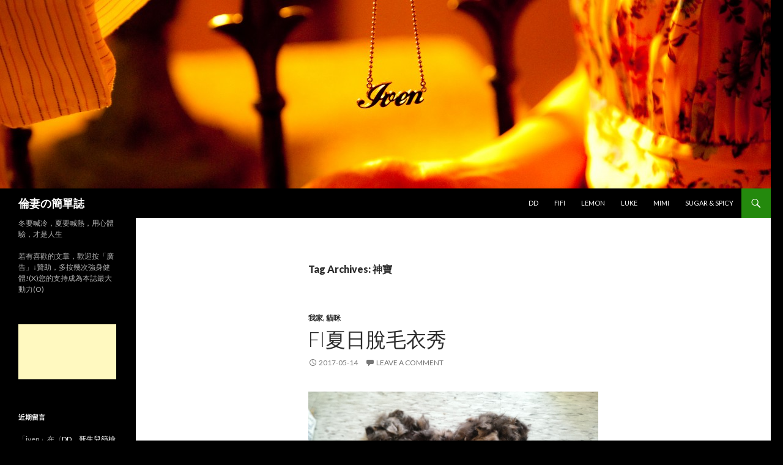

--- FILE ---
content_type: text/html; charset=UTF-8
request_url: http://iven.leir.cc/tag/%E7%A5%9E%E5%AF%B6/
body_size: 9738
content:
<!DOCTYPE html>
<!--[if IE 7]>
<html class="ie ie7" lang="zh-TW">
<![endif]-->
<!--[if IE 8]>
<html class="ie ie8" lang="zh-TW">
<![endif]-->
<!--[if !(IE 7) & !(IE 8)]><!-->
<html lang="zh-TW">
<!--<![endif]-->
<head>
	<meta charset="UTF-8">
	<meta name="viewport" content="width=device-width">
	<title>神寶 | 倫妻の簡單誌</title>
	<link rel="profile" href="http://gmpg.org/xfn/11">
	<link rel="pingback" href="http://iven.leir.cc/xmlrpc.php">
	<!--[if lt IE 9]>
	<script src="http://iven.leir.cc/wp-content/themes/twentyfourteen/js/html5.js"></script>
	<![endif]-->
	<meta name='robots' content='max-image-preview:large' />
<link rel='dns-prefetch' href='//fonts.googleapis.com' />
<link rel='dns-prefetch' href='//s.w.org' />
<link rel="alternate" type="application/rss+xml" title="訂閱《倫妻の簡單誌》&raquo; 資訊提供" href="http://iven.leir.cc/feed/" />
<link rel="alternate" type="application/rss+xml" title="訂閱《倫妻の簡單誌》&raquo; 留言的資訊提供" href="http://iven.leir.cc/comments/feed/" />
<link rel="alternate" type="application/rss+xml" title="訂閱《倫妻の簡單誌》&raquo; 標籤〈神寶〉的資訊提供" href="http://iven.leir.cc/tag/%e7%a5%9e%e5%af%b6/feed/" />
		<script type="text/javascript">
			window._wpemojiSettings = {"baseUrl":"https:\/\/s.w.org\/images\/core\/emoji\/13.1.0\/72x72\/","ext":".png","svgUrl":"https:\/\/s.w.org\/images\/core\/emoji\/13.1.0\/svg\/","svgExt":".svg","source":{"concatemoji":"http:\/\/iven.leir.cc\/wp-includes\/js\/wp-emoji-release.min.js?ver=5.8.1"}};
			!function(e,a,t){var n,r,o,i=a.createElement("canvas"),p=i.getContext&&i.getContext("2d");function s(e,t){var a=String.fromCharCode;p.clearRect(0,0,i.width,i.height),p.fillText(a.apply(this,e),0,0);e=i.toDataURL();return p.clearRect(0,0,i.width,i.height),p.fillText(a.apply(this,t),0,0),e===i.toDataURL()}function c(e){var t=a.createElement("script");t.src=e,t.defer=t.type="text/javascript",a.getElementsByTagName("head")[0].appendChild(t)}for(o=Array("flag","emoji"),t.supports={everything:!0,everythingExceptFlag:!0},r=0;r<o.length;r++)t.supports[o[r]]=function(e){if(!p||!p.fillText)return!1;switch(p.textBaseline="top",p.font="600 32px Arial",e){case"flag":return s([127987,65039,8205,9895,65039],[127987,65039,8203,9895,65039])?!1:!s([55356,56826,55356,56819],[55356,56826,8203,55356,56819])&&!s([55356,57332,56128,56423,56128,56418,56128,56421,56128,56430,56128,56423,56128,56447],[55356,57332,8203,56128,56423,8203,56128,56418,8203,56128,56421,8203,56128,56430,8203,56128,56423,8203,56128,56447]);case"emoji":return!s([10084,65039,8205,55357,56613],[10084,65039,8203,55357,56613])}return!1}(o[r]),t.supports.everything=t.supports.everything&&t.supports[o[r]],"flag"!==o[r]&&(t.supports.everythingExceptFlag=t.supports.everythingExceptFlag&&t.supports[o[r]]);t.supports.everythingExceptFlag=t.supports.everythingExceptFlag&&!t.supports.flag,t.DOMReady=!1,t.readyCallback=function(){t.DOMReady=!0},t.supports.everything||(n=function(){t.readyCallback()},a.addEventListener?(a.addEventListener("DOMContentLoaded",n,!1),e.addEventListener("load",n,!1)):(e.attachEvent("onload",n),a.attachEvent("onreadystatechange",function(){"complete"===a.readyState&&t.readyCallback()})),(n=t.source||{}).concatemoji?c(n.concatemoji):n.wpemoji&&n.twemoji&&(c(n.twemoji),c(n.wpemoji)))}(window,document,window._wpemojiSettings);
		</script>
		<style type="text/css">
img.wp-smiley,
img.emoji {
	display: inline !important;
	border: none !important;
	box-shadow: none !important;
	height: 1em !important;
	width: 1em !important;
	margin: 0 .07em !important;
	vertical-align: -0.1em !important;
	background: none !important;
	padding: 0 !important;
}
</style>
	<link rel='stylesheet' id='wp-block-library-css'  href='http://iven.leir.cc/wp-includes/css/dist/block-library/style.min.css?ver=5.8.1' type='text/css' media='all' />
<link rel='stylesheet' id='twentyfourteen-lato-css'  href='//fonts.googleapis.com/css?family=Lato%3A300%2C400%2C700%2C900%2C300italic%2C400italic%2C700italic&#038;subset=latin%2Clatin-ext' type='text/css' media='all' />
<link rel='stylesheet' id='genericons-css'  href='http://iven.leir.cc/wp-content/themes/twentyfourteen/genericons/genericons.css?ver=3.0.3' type='text/css' media='all' />
<link rel='stylesheet' id='twentyfourteen-style-css'  href='http://iven.leir.cc/wp-content/themes/twentyfourteen/style.css?ver=5.8.1' type='text/css' media='all' />
<!--[if lt IE 9]>
<link rel='stylesheet' id='twentyfourteen-ie-css'  href='http://iven.leir.cc/wp-content/themes/twentyfourteen/css/ie.css?ver=20131205' type='text/css' media='all' />
<![endif]-->
<!-- This site uses the Google Analytics by Yoast plugin v5.4.6 - Universal disabled - https://yoast.com/wordpress/plugins/google-analytics/ -->
<script type="text/javascript">

	var _gaq = _gaq || [];
	_gaq.push(['_setAccount', 'UA-58423966-1']);
	_gaq.push(['_gat._forceSSL']);
	_gaq.push(['_trackPageview']);

	(function () {
		var ga = document.createElement('script');
		ga.type = 'text/javascript';
		ga.async = true;
		ga.src = ('https:' == document.location.protocol ? 'https://ssl' : 'http://www') + '.google-analytics.com/ga.js';
		var s = document.getElementsByTagName('script')[0];
		s.parentNode.insertBefore(ga, s);
	})();

</script>
<!-- / Google Analytics by Yoast -->
<script type='text/javascript' src='http://iven.leir.cc/wp-includes/js/jquery/jquery.min.js?ver=3.6.0' id='jquery-core-js'></script>
<script type='text/javascript' src='http://iven.leir.cc/wp-includes/js/jquery/jquery-migrate.min.js?ver=3.3.2' id='jquery-migrate-js'></script>
<link rel="https://api.w.org/" href="http://iven.leir.cc/wp-json/" /><link rel="alternate" type="application/json" href="http://iven.leir.cc/wp-json/wp/v2/tags/629" /><link rel="EditURI" type="application/rsd+xml" title="RSD" href="http://iven.leir.cc/xmlrpc.php?rsd" />
<link rel="wlwmanifest" type="application/wlwmanifest+xml" href="http://iven.leir.cc/wp-includes/wlwmanifest.xml" /> 
<meta name="generator" content="WordPress 5.8.1" />
<style type="text/css">.recentcomments a{display:inline !important;padding:0 !important;margin:0 !important;}</style>	<style type="text/css" id="twentyfourteen-header-css">
			.site-title a {
			color: #ffffff;
		}
		</style>
	<style type="text/css" id="custom-background-css">
body.custom-background { background-color: #000000; }
</style>
	
	<script async src="//pagead2.googlesyndication.com/pagead/js/adsbygoogle.js"></script>
	<script>
	  (adsbygoogle = window.adsbygoogle || []).push({
	    google_ad_client: "ca-pub-1932854123083014",
	    enable_page_level_ads: true
	  });
	</script>
</head>

<body class="archive tag tag-629 custom-background header-image list-view full-width">
<div id="page" class="hfeed site">
		<div id="site-header">
		<a href="http://iven.leir.cc/" rel="home">
			<img src="http://iven.leir.cc/wp-content/uploads/2014/12/cropped-DSC_93161.jpg" width="1260" height="308" alt="倫妻の簡單誌">
		</a>
	</div>
	
	<header id="masthead" class="site-header" role="banner">
		<div class="header-main">
			<h1 class="site-title"><a href="http://iven.leir.cc/" rel="home">倫妻の簡單誌</a></h1>

			<div class="search-toggle">
				<a href="#search-container" class="screen-reader-text">Search</a>
			</div>

			<nav id="primary-navigation" class="site-navigation primary-navigation" role="navigation">
				<button class="menu-toggle">Primary Menu</button>
				<a class="screen-reader-text skip-link" href="#content">Skip to content</a>
				<div class="nav-menu"><ul>
<li class="page_item page-item-5448"><a href="http://iven.leir.cc/dd/">DD</a></li>
<li class="page_item page-item-138"><a href="http://iven.leir.cc/fifi/">FiFi</a></li>
<li class="page_item page-item-5442"><a href="http://iven.leir.cc/lemon/">Lemon</a></li>
<li class="page_item page-item-5428"><a href="http://iven.leir.cc/luke/">Luke</a></li>
<li class="page_item page-item-1117"><a href="http://iven.leir.cc/mimi/">MIMI</a></li>
<li class="page_item page-item-1096"><a href="http://iven.leir.cc/sugar-spicy/">Sugar &#038; Spicy</a></li>
</ul></div>
			</nav>
		</div>

		<div id="search-container" class="search-box-wrapper hide">
			<div class="search-box">
				<form role="search" method="get" class="search-form" action="http://iven.leir.cc/">
				<label>
					<span class="screen-reader-text">搜尋關鍵字:</span>
					<input type="search" class="search-field" placeholder="搜尋..." value="" name="s" />
				</label>
				<input type="submit" class="search-submit" value="搜尋" />
			</form>			</div>
		</div>
	</header><!-- #masthead -->

	<div id="main" class="site-main">

	<section id="primary" class="content-area">
		<div id="content" class="site-content" role="main">

			
			<header class="archive-header">
				<h1 class="archive-title">Tag Archives: 神寶</h1>

							</header><!-- .archive-header -->

			
<article id="post-1859" class="post-1859 post type-post status-publish format-standard hentry category-40 category-51 tag-fi tag-627 tag-626 tag-629 tag-sb-2100 tag-56 tag-630">
	
	<header class="entry-header">
				<div class="entry-meta">
			<span class="cat-links"><a href="http://iven.leir.cc/category/%e6%88%91%e5%ae%b6/" rel="category tag">我家</a>, <a href="http://iven.leir.cc/category/%e8%b2%93%e5%92%aa/" rel="category tag">貓咪</a></span>
		</div>
		<h1 class="entry-title"><a href="http://iven.leir.cc/2017/05/14/fi%e5%a4%8f%e6%97%a5%e8%84%ab%e6%af%9b%e8%a1%a3%e7%a7%80/" rel="bookmark">FI夏日脫毛衣秀</a></h1>
		<div class="entry-meta">
			<span class="entry-date"><a href="http://iven.leir.cc/2017/05/14/fi%e5%a4%8f%e6%97%a5%e8%84%ab%e6%af%9b%e8%a1%a3%e7%a7%80/" rel="bookmark"><time class="entry-date" datetime="2017-05-14T20:14:56+08:00">2017-05-14</time></a></span> <span class="byline"><span class="author vcard"><a class="url fn n" href="http://iven.leir.cc/author/iven/" rel="author">iven</a></span></span>			<span class="comments-link"><a href="http://iven.leir.cc/2017/05/14/fi%e5%a4%8f%e6%97%a5%e8%84%ab%e6%af%9b%e8%a1%a3%e7%a7%80/#respond">Leave a comment</a></span>
					</div><!-- .entry-meta -->
	</header><!-- .entry-header -->

		<div class="entry-content">
		<p><a href="http://iven.leir.cc/wp-content/uploads/2017/05/IMAG37751.jpg" rel="attachment wp-att-1861"><img loading="lazy" class="aligncenter wp-image-1861 size-large" src="http://iven.leir.cc/wp-content/uploads/2017/05/IMAG37751-1024x579.jpg" alt="IMAG3775[1]" width="474" height="268" srcset="http://iven.leir.cc/wp-content/uploads/2017/05/IMAG37751-1024x579.jpg 1024w, http://iven.leir.cc/wp-content/uploads/2017/05/IMAG37751-300x170.jpg 300w, http://iven.leir.cc/wp-content/uploads/2017/05/IMAG37751-768x434.jpg 768w" sizes="(max-width: 474px) 100vw, 474px" /></a><br />
夏天到了，Fi小妞要脫毛衣囉!<br />
 <a href="http://iven.leir.cc/2017/05/14/fi%e5%a4%8f%e6%97%a5%e8%84%ab%e6%af%9b%e8%a1%a3%e7%a7%80/#more-1859" class="more-link">Continue reading <span class="screen-reader-text">FI夏日脫毛衣秀</span> <span class="meta-nav">&rarr;</span></a></p>
	</div><!-- .entry-content -->
	
	<footer class="entry-meta"><span class="tag-links"><a href="http://iven.leir.cc/tag/fi/" rel="tag">FI</a><a href="http://iven.leir.cc/tag/%e5%89%83%e6%af%9b/" rel="tag">剃毛</a><a href="http://iven.leir.cc/tag/%e5%a4%8f%e5%a4%a9/" rel="tag">夏天</a><a href="http://iven.leir.cc/tag/%e7%a5%9e%e5%af%b6/" rel="tag">神寶</a><a href="http://iven.leir.cc/tag/%e7%a5%9e%e5%af%b6sb-2100%e5%af%b5%e7%89%a9%e7%94%a8%e9%9b%bb%e5%8b%95%e5%89%aa%e6%af%9b%e5%99%a8/" rel="tag">神寶SB-2100寵物用電動剪毛器</a><a href="http://iven.leir.cc/tag/%e8%b2%93/" rel="tag">貓</a><a href="http://iven.leir.cc/tag/%e9%9b%bb%e5%8b%95%e5%89%aa%e6%af%9b/" rel="tag">電動剪毛</a></span></footer></article><!-- #post-## -->
		</div><!-- #content -->
	</section><!-- #primary -->

<div id="secondary">
		<h2 class="site-description">冬要喊冷，夏要喊熱，用心體驗，才是人生</h2>
	
	
		<div id="primary-sidebar" class="primary-sidebar widget-area" role="complementary">
		<aside id="text-8" class="widget widget_text">			<div class="textwidget"><p>若有喜歡的文章，歡迎按「廣告」↓贊助，多按幾次強身健體!(X)您的支持成為本誌最大動力(O)</p>
</div>
		</aside><aside id="text-5" class="widget widget_text">			<div class="textwidget"><script async src="//pagead2.googlesyndication.com/pagead/js/adsbygoogle.js"></script>
<!-- 主側邊欄1 -->
<ins class="adsbygoogle"
     style="display:inline-block;width:160px;height:90px"
     data-ad-client="ca-pub-1932854123083014"
     data-ad-slot="2073792681"></ins>
<script>
(adsbygoogle = window.adsbygoogle || []).push({});
</script></div>
		</aside><aside id="recent-comments-4" class="widget widget_recent_comments"><h1 class="widget-title">近期留言</h1><ul id="recentcomments"><li class="recentcomments">「<span class="comment-author-link">iven</span>」在〈<a href="http://iven.leir.cc/2020/09/05/dd%e3%80%82%e6%96%b0%e7%94%9f%e5%85%92%e7%af%a9%e6%aa%a2g6pd%e7%95%b0%e5%b8%b8%e8%a4%87%e8%a8%ba/#comment-2336">DD。新生兒篩檢G6PD異常複檢</a>〉發佈留言</li><li class="recentcomments">「<span class="comment-author-link">匿名訪客</span>」在〈<a href="http://iven.leir.cc/2020/09/05/dd%e3%80%82%e6%96%b0%e7%94%9f%e5%85%92%e7%af%a9%e6%aa%a2g6pd%e7%95%b0%e5%b8%b8%e8%a4%87%e8%a8%ba/#comment-2287">DD。新生兒篩檢G6PD異常複檢</a>〉發佈留言</li><li class="recentcomments">「<span class="comment-author-link">iven</span>」在〈<a href="http://iven.leir.cc/2021/01/21/%e5%bb%a3%e5%91%8a%e4%b8%8d%e5%af%a6%e7%9a%84%e9%80%80%e6%ac%be%e7%b6%93%e9%a9%97%e8%ab%87/#comment-2286">廣告不實的退款經驗談</a>〉發佈留言</li><li class="recentcomments">「<span class="comment-author-link">浣熊</span>」在〈<a href="http://iven.leir.cc/2021/01/21/%e5%bb%a3%e5%91%8a%e4%b8%8d%e5%af%a6%e7%9a%84%e9%80%80%e6%ac%be%e7%b6%93%e9%a9%97%e8%ab%87/#comment-2283">廣告不實的退款經驗談</a>〉發佈留言</li><li class="recentcomments">「<span class="comment-author-link">iven</span>」在〈<a href="http://iven.leir.cc/2019/09/08/lemon%e3%80%82%e5%b9%bc%e5%85%92%e5%9c%92%e5%b9%bc%e5%b9%bc%e7%8f%ad%e5%88%9d%e9%ab%94%e9%a9%97/#comment-2206">LEMON。幼兒園幼幼班初體驗</a>〉發佈留言</li></ul></aside><aside id="text-7" class="widget widget_text">			<div class="textwidget"><script async src="//pagead2.googlesyndication.com/pagead/js/adsbygoogle.js"></script>
<!-- 主側邊欄2 -->
<ins class="adsbygoogle"
     style="display:inline-block;width:160px;height:90px"
     data-ad-client="ca-pub-1932854123083014"
     data-ad-slot="9317857887"></ins>
<script>
(adsbygoogle = window.adsbygoogle || []).push({});
</script></div>
		</aside>
		<aside id="recent-posts-5" class="widget widget_recent_entries">
		<h1 class="widget-title">近期文章</h1>
		<ul>
											<li>
					<a href="http://iven.leir.cc/2025/09/21/lemon%e3%80%822025%e6%9a%91%e5%81%87%e8%87%aa%e4%b8%bb%e5%ad%b8%e7%bf%92%e7%b4%80%e9%8c%84/">Lemon。2025暑假自主學習紀錄</a>
									</li>
											<li>
					<a href="http://iven.leir.cc/2024/09/17/lemon%e3%80%822024%e6%9a%91%e5%81%87%e8%87%aa%e4%b8%bb%e5%ad%b8%e7%bf%92/">Lemon。2024暑假自主學習</a>
									</li>
											<li>
					<a href="http://iven.leir.cc/2024/06/02/lemon%e3%80%82%e5%b9%bc%e5%85%92%e5%9c%92%e7%95%a2%e6%a5%ad%e5%85%b8%e7%a6%ae/">Lemon。幼兒園畢業典禮</a>
									</li>
											<li>
					<a href="http://iven.leir.cc/2024/03/01/ldd%e3%80%82%e5%85%83%e5%ae%b5%e9%a0%86%e5%8f%a3%e6%ba%9c/">LDD。元宵順口溜</a>
									</li>
											<li>
					<a href="http://iven.leir.cc/2023/12/10/%e5%9f%ba%e9%9a%86%e5%85%ab%e6%96%97%e5%ad%90%e4%b8%80%e6%97%a5%e9%81%8a/">基隆八斗子一日遊</a>
									</li>
					</ul>

		</aside><aside id="categories-3" class="widget widget_categories"><h1 class="widget-title">分類</h1>
			<ul>
					<li class="cat-item cat-item-45"><a href="http://iven.leir.cc/category/%e4%bc%91%e9%96%92/">休閒</a>
</li>
	<li class="cat-item cat-item-40"><a href="http://iven.leir.cc/category/%e6%88%91%e5%ae%b6/">我家</a>
</li>
	<li class="cat-item cat-item-3100"><a href="http://iven.leir.cc/category/%e6%96%99%e7%90%86/">料理</a>
</li>
	<li class="cat-item cat-item-251"><a href="http://iven.leir.cc/category/%e6%96%b0%e8%81%9e/">新聞</a>
</li>
	<li class="cat-item cat-item-4"><a href="http://iven.leir.cc/category/%e6%97%85%e9%81%8a/">旅遊</a>
</li>
	<li class="cat-item cat-item-3455"><a href="http://iven.leir.cc/category/%e6%9b%b8%e7%b1%8d/">書籍</a>
</li>
	<li class="cat-item cat-item-1"><a href="http://iven.leir.cc/category/uncategorized/">未分類</a>
</li>
	<li class="cat-item cat-item-739"><a href="http://iven.leir.cc/category/%e7%8d%a8%e7%99%bd/">獨白</a>
</li>
	<li class="cat-item cat-item-2"><a href="http://iven.leir.cc/category/%e7%90%86%e8%b2%a1/">理財</a>
</li>
	<li class="cat-item cat-item-51"><a href="http://iven.leir.cc/category/%e8%b2%93%e5%92%aa/">貓咪</a>
</li>
	<li class="cat-item cat-item-129"><a href="http://iven.leir.cc/category/%e8%b3%87%e8%a8%8a/">資訊</a>
</li>
	<li class="cat-item cat-item-8"><a href="http://iven.leir.cc/category/%e9%8a%80%e9%ab%ae/">銀髮</a>
</li>
	<li class="cat-item cat-item-187"><a href="http://iven.leir.cc/category/%e9%9f%b3%e6%a8%82/">音樂</a>
</li>
			</ul>

			</aside><aside id="tag_cloud-3" class="widget widget_tag_cloud"><h1 class="widget-title">標籤</h1><div class="tagcloud"><a href="http://iven.leir.cc/tag/dd/" class="tag-cloud-link tag-link-1700 tag-link-position-1" style="font-size: 11.379310344828pt;" aria-label="DD (22 個項目)">DD</a>
<a href="http://iven.leir.cc/tag/fi/" class="tag-cloud-link tag-link-338 tag-link-position-2" style="font-size: 8.8045977011494pt;" aria-label="FI (15 個項目)">FI</a>
<a href="http://iven.leir.cc/tag/ldd/" class="tag-cloud-link tag-link-2343 tag-link-position-3" style="font-size: 14.275862068966pt;" aria-label="LDD (34 個項目)">LDD</a>
<a href="http://iven.leir.cc/tag/lemon/" class="tag-cloud-link tag-link-512 tag-link-position-4" style="font-size: 22pt;" aria-label="Lemon (104 個項目)">Lemon</a>
<a href="http://iven.leir.cc/tag/%e4%bd%8f%e5%ae%bf/" class="tag-cloud-link tag-link-944 tag-link-position-5" style="font-size: 8.8045977011494pt;" aria-label="住宿 (15 個項目)">住宿</a>
<a href="http://iven.leir.cc/tag/%e5%81%9c%e8%bb%8a/" class="tag-cloud-link tag-link-43 tag-link-position-6" style="font-size: 17.172413793103pt;" aria-label="停車 (51 個項目)">停車</a>
<a href="http://iven.leir.cc/tag/%e5%83%b9%e6%a0%bc/" class="tag-cloud-link tag-link-237 tag-link-position-7" style="font-size: 14.758620689655pt;" aria-label="價格 (36 個項目)">價格</a>
<a href="http://iven.leir.cc/tag/%e5%85%8d%e8%b2%bb/" class="tag-cloud-link tag-link-297 tag-link-position-8" style="font-size: 17.977011494253pt;" aria-label="免費 (58 個項目)">免費</a>
<a href="http://iven.leir.cc/tag/%e5%85%a7%e6%b9%96/" class="tag-cloud-link tag-link-264 tag-link-position-9" style="font-size: 11.057471264368pt;" aria-label="內湖 (21 個項目)">內湖</a>
<a href="http://iven.leir.cc/tag/%e5%85%ac%e5%9c%92/" class="tag-cloud-link tag-link-791 tag-link-position-10" style="font-size: 12.022988505747pt;" aria-label="公園 (24 個項目)">公園</a>
<a href="http://iven.leir.cc/tag/%e5%8d%88%e9%a4%90/" class="tag-cloud-link tag-link-1103 tag-link-position-11" style="font-size: 12.183908045977pt;" aria-label="午餐 (25 個項目)">午餐</a>
<a href="http://iven.leir.cc/tag/%e5%8f%b0%e5%8c%97/" class="tag-cloud-link tag-link-25 tag-link-position-12" style="font-size: 14.114942528736pt;" aria-label="台北 (33 個項目)">台北</a>
<a href="http://iven.leir.cc/tag/%e5%93%ba%e4%b9%b3%e5%ae%a4/" class="tag-cloud-link tag-link-765 tag-link-position-13" style="font-size: 20.068965517241pt;" aria-label="哺乳室 (79 個項目)">哺乳室</a>
<a href="http://iven.leir.cc/tag/%e5%9c%96%e6%9b%b8%e9%a4%a8/" class="tag-cloud-link tag-link-786 tag-link-position-14" style="font-size: 10.735632183908pt;" aria-label="圖書館 (20 個項目)">圖書館</a>
<a href="http://iven.leir.cc/tag/%e5%9c%b0%e5%9d%80/" class="tag-cloud-link tag-link-230 tag-link-position-15" style="font-size: 15.241379310345pt;" aria-label="地址 (39 個項目)">地址</a>
<a href="http://iven.leir.cc/tag/%e5%ae%9c%e8%98%ad/" class="tag-cloud-link tag-link-943 tag-link-position-16" style="font-size: 12.988505747126pt;" aria-label="宜蘭 (28 個項目)">宜蘭</a>
<a href="http://iven.leir.cc/tag/%e5%b0%bf%e5%b8%83%e5%8f%b0/" class="tag-cloud-link tag-link-767 tag-link-position-17" style="font-size: 17.172413793103pt;" aria-label="尿布台 (51 個項目)">尿布台</a>
<a href="http://iven.leir.cc/tag/%e5%bb%81%e6%89%80/" class="tag-cloud-link tag-link-812 tag-link-position-18" style="font-size: 15.402298850575pt;" aria-label="廁所 (40 個項目)">廁所</a>
<a href="http://iven.leir.cc/tag/%e5%bd%b1%e7%89%87/" class="tag-cloud-link tag-link-692 tag-link-position-19" style="font-size: 8.8045977011494pt;" aria-label="影片 (15 個項目)">影片</a>
<a href="http://iven.leir.cc/tag/%e6%8d%b7%e9%81%8b/" class="tag-cloud-link tag-link-19 tag-link-position-20" style="font-size: 12.827586206897pt;" aria-label="捷運 (27 個項目)">捷運</a>
<a href="http://iven.leir.cc/tag/%e6%8e%a8%e8%bb%8a/" class="tag-cloud-link tag-link-763 tag-link-position-21" style="font-size: 20.229885057471pt;" aria-label="推車 (81 個項目)">推車</a>
<a href="http://iven.leir.cc/tag/%e6%96%b0%e5%8c%97/" class="tag-cloud-link tag-link-383 tag-link-position-22" style="font-size: 10.735632183908pt;" aria-label="新北 (20 個項目)">新北</a>
<a href="http://iven.leir.cc/tag/%e6%97%85%e9%81%8a/" class="tag-cloud-link tag-link-174 tag-link-position-23" style="font-size: 11.057471264368pt;" aria-label="旅遊 (21 個項目)">旅遊</a>
<a href="http://iven.leir.cc/tag/%e6%97%a9%e9%a4%90/" class="tag-cloud-link tag-link-1128 tag-link-position-24" style="font-size: 9.2873563218391pt;" aria-label="早餐 (16 個項目)">早餐</a>
<a href="http://iven.leir.cc/tag/%e6%99%9a%e9%a4%90/" class="tag-cloud-link tag-link-511 tag-link-position-25" style="font-size: 9.2873563218391pt;" aria-label="晚餐 (16 個項目)">晚餐</a>
<a href="http://iven.leir.cc/tag/%e6%a1%83%e5%9c%92/" class="tag-cloud-link tag-link-993 tag-link-position-26" style="font-size: 8.4827586206897pt;" aria-label="桃園 (14 個項目)">桃園</a>
<a href="http://iven.leir.cc/tag/%e6%b2%99%e7%99%bc/" class="tag-cloud-link tag-link-577 tag-link-position-27" style="font-size: 10.735632183908pt;" aria-label="沙發 (20 個項目)">沙發</a>
<a href="http://iven.leir.cc/tag/%e6%b4%97%e6%89%8b%e5%8f%b0/" class="tag-cloud-link tag-link-934 tag-link-position-28" style="font-size: 15.241379310345pt;" aria-label="洗手台 (39 個項目)">洗手台</a>
<a href="http://iven.leir.cc/tag/%e6%ba%9c%e6%bb%91%e6%a2%af/" class="tag-cloud-link tag-link-795 tag-link-position-29" style="font-size: 10.091954022989pt;" aria-label="溜滑梯 (18 個項目)">溜滑梯</a>
<a href="http://iven.leir.cc/tag/%e7%84%a1%e9%9a%9c%e7%a4%99/" class="tag-cloud-link tag-link-7 tag-link-position-30" style="font-size: 11.057471264368pt;" aria-label="無障礙 (21 個項目)">無障礙</a>
<a href="http://iven.leir.cc/tag/%e7%87%9f%e6%a5%ad%e6%99%82%e9%96%93/" class="tag-cloud-link tag-link-232 tag-link-position-31" style="font-size: 13.793103448276pt;" aria-label="營業時間 (31 個項目)">營業時間</a>
<a href="http://iven.leir.cc/tag/%e7%94%a8%e9%a4%90/" class="tag-cloud-link tag-link-947 tag-link-position-32" style="font-size: 10.091954022989pt;" aria-label="用餐 (18 個項目)">用餐</a>
<a href="http://iven.leir.cc/tag/%e7%b9%aa%e6%9c%ac/" class="tag-cloud-link tag-link-1021 tag-link-position-33" style="font-size: 11.379310344828pt;" aria-label="繪本 (22 個項目)">繪本</a>
<a href="http://iven.leir.cc/tag/%e7%be%8e%e9%a3%9f/" class="tag-cloud-link tag-link-63 tag-link-position-34" style="font-size: 12.827586206897pt;" aria-label="美食 (27 個項目)">美食</a>
<a href="http://iven.leir.cc/tag/%e8%8a%b1%e8%93%ae/" class="tag-cloud-link tag-link-824 tag-link-position-35" style="font-size: 8.8045977011494pt;" aria-label="花蓮 (15 個項目)">花蓮</a>
<a href="http://iven.leir.cc/tag/%e8%8f%9c%e5%96%ae/" class="tag-cloud-link tag-link-337 tag-link-position-36" style="font-size: 8.4827586206897pt;" aria-label="菜單 (14 個項目)">菜單</a>
<a href="http://iven.leir.cc/tag/%e8%a6%aa%e5%ad%90/" class="tag-cloud-link tag-link-793 tag-link-position-37" style="font-size: 19.264367816092pt;" aria-label="親子 (70 個項目)">親子</a>
<a href="http://iven.leir.cc/tag/%e8%b2%93/" class="tag-cloud-link tag-link-56 tag-link-position-38" style="font-size: 8pt;" aria-label="貓 (13 個項目)">貓</a>
<a href="http://iven.leir.cc/tag/%e8%b2%bb%e7%94%a8/" class="tag-cloud-link tag-link-418 tag-link-position-39" style="font-size: 12.022988505747pt;" aria-label="費用 (24 個項目)">費用</a>
<a href="http://iven.leir.cc/tag/%e9%96%8b%e6%94%be%e6%99%82%e9%96%93/" class="tag-cloud-link tag-link-247 tag-link-position-40" style="font-size: 11.701149425287pt;" aria-label="開放時間 (23 個項目)">開放時間</a>
<a href="http://iven.leir.cc/tag/%e9%98%b2%e7%96%ab/" class="tag-cloud-link tag-link-1657 tag-link-position-41" style="font-size: 12.827586206897pt;" aria-label="防疫 (27 個項目)">防疫</a>
<a href="http://iven.leir.cc/tag/%e9%9b%bb%e8%a9%b1/" class="tag-cloud-link tag-link-231 tag-link-position-42" style="font-size: 15.563218390805pt;" aria-label="電話 (41 個項目)">電話</a>
<a href="http://iven.leir.cc/tag/%e9%a3%b2%e6%b0%b4%e6%a9%9f/" class="tag-cloud-link tag-link-916 tag-link-position-43" style="font-size: 17.011494252874pt;" aria-label="飲水機 (50 個項目)">飲水機</a>
<a href="http://iven.leir.cc/tag/%e9%a4%90%e5%bb%b3/" class="tag-cloud-link tag-link-301 tag-link-position-44" style="font-size: 10.735632183908pt;" aria-label="餐廳 (20 個項目)">餐廳</a>
<a href="http://iven.leir.cc/tag/%e9%ab%94%e9%a9%97/" class="tag-cloud-link tag-link-568 tag-link-position-45" style="font-size: 9.2873563218391pt;" aria-label="體驗 (16 個項目)">體驗</a></div>
</aside><aside id="rss-3" class="widget widget_rss"><h1 class="widget-title"><a class="rsswidget" href="http://news.google.com.tw/news?pz=1&#038;cf=all&#038;ned=tw&#038;hl=zh-TW&#038;output=rss"><img class="rss-widget-icon" style="border:0" width="14" height="14" src="http://iven.leir.cc/wp-includes/images/rss.png" alt="RSS" /></a> <a class="rsswidget" href="https://news.google.com/?pz=1&#038;cf=all&#038;hl=zh-TW&#038;gl=TW&#038;ceid=TW:zh-Hant">Google news</a></h1><ul><li><a class='rsswidget' href='https://news.google.com/rss/articles/CBMiZ0FVX3lxTE5iSWNnemJhRjlLbW1IYks5U3BqRzhEaFpUTUZnZC1ObHB6T3RuUVUwTE9SVkFXc1B3TGFmNURWTXhNdlpUVnJBYWxpUVNUNGZlQVpGcm8yLWczTDBxbjVHUDU2clNvM0U?oc=5'>朱諾號數據新分析，揭露木衛二冰殼平均厚度 29 公里 - TechNews 科技新報</a></li><li><a class='rsswidget' href='https://news.google.com/rss/articles/CBMidkFVX3lxTE84TjV4Q3NUYVd5SWtZdHFvUG54SmtlUWdXZXpROS1fNFA2SzN6ejBidmNQYlRBUjlXcVA5c2NSbDJ6TUVZcjVRNk5FNkhLdWtUYWFYWFFQX2dkYURwbHh6Z2ptX3FmQ0NHanJzVFZubXU4Rno0UEE?oc=5'>『零 ～紅蝶～ REMAKE』Nintendo Switch™ 2 下載版開放預購！體驗版資訊以及《SILENT HILL f》系列聯動情報公開「2026 台北國際電玩展」精彩活動同時登場 - Paradaily</a></li><li><a class='rsswidget' href='https://news.google.com/rss/articles/[base64]?oc=5'>確認染禽流感！豐原蛋雞場7千隻雞全撲殺 業者隱匿將開罰 - 自由時報</a></li></ul></aside><aside id="text-3" class="widget widget_text">			<div class="textwidget"><script async src="//pagead2.googlesyndication.com/pagead/js/adsbygoogle.js"></script>
<!-- 內容邊欄1 -->
<ins class="adsbygoogle"
     style="display:inline-block;width:290px;height:60px"
     data-ad-client="ca-pub-1932854123083014"
     data-ad-slot="3291343881"></ins>
<script>
(adsbygoogle = window.adsbygoogle || []).push({});
</script></div>
		</aside><aside id="meta-3" class="widget widget_meta"><h1 class="widget-title">其他操作</h1>
		<ul>
						<li><a href="http://iven.leir.cc/wp-login.php">登入</a></li>
			<li><a href="http://iven.leir.cc/feed/">訂閱網站內容的資訊提供</a></li>
			<li><a href="http://iven.leir.cc/comments/feed/">訂閱留言的資訊提供</a></li>

			<li><a href="https://tw.wordpress.org/">WordPress.org 台灣繁體中文</a></li>
		</ul>

		</aside><aside id="text-6" class="widget widget_text">			<div class="textwidget"><script async src="//pagead2.googlesyndication.com/pagead/js/adsbygoogle.js"></script>
<!-- 內容邊欄2 -->
<ins class="adsbygoogle"
     style="display:inline-block;width:336px;height:280px"
     data-ad-client="ca-pub-1932854123083014"
     data-ad-slot="3410925083"></ins>
<script>
(adsbygoogle = window.adsbygoogle || []).push({});
</script></div>
		</aside>	</div><!-- #primary-sidebar -->
	</div><!-- #secondary -->

		</div><!-- #main -->

		<footer id="colophon" class="site-footer" role="contentinfo">

			
			<div class="site-info">
								<a href="http://wordpress.org/">Proudly powered by WordPress</a>
			</div><!-- .site-info -->
		</footer><!-- #colophon -->
	</div><!-- #page -->

	<script type='text/javascript' src='http://iven.leir.cc/wp-content/themes/twentyfourteen/js/functions.js?ver=20140616' id='twentyfourteen-script-js'></script>
<script type='text/javascript' src='http://iven.leir.cc/wp-includes/js/wp-embed.min.js?ver=5.8.1' id='wp-embed-js'></script>
</body>
</html>

--- FILE ---
content_type: text/html; charset=utf-8
request_url: https://www.google.com/recaptcha/api2/aframe
body_size: 258
content:
<!DOCTYPE HTML><html><head><meta http-equiv="content-type" content="text/html; charset=UTF-8"></head><body><script nonce="26gQ-l7BssAwXEYnCn4IKg">/** Anti-fraud and anti-abuse applications only. See google.com/recaptcha */ try{var clients={'sodar':'https://pagead2.googlesyndication.com/pagead/sodar?'};window.addEventListener("message",function(a){try{if(a.source===window.parent){var b=JSON.parse(a.data);var c=clients[b['id']];if(c){var d=document.createElement('img');d.src=c+b['params']+'&rc='+(localStorage.getItem("rc::a")?sessionStorage.getItem("rc::b"):"");window.document.body.appendChild(d);sessionStorage.setItem("rc::e",parseInt(sessionStorage.getItem("rc::e")||0)+1);localStorage.setItem("rc::h",'1769607066192');}}}catch(b){}});window.parent.postMessage("_grecaptcha_ready", "*");}catch(b){}</script></body></html>